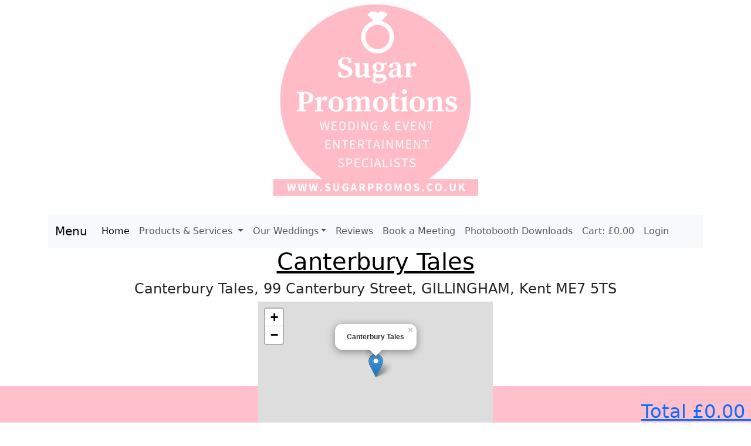

--- FILE ---
content_type: text/html; charset=UTF-8
request_url: https://www.sugarpromos.co.uk/venue.php?Venue=7034
body_size: 3909
content:
<!DOCTYPE html>
<html lang="en">
<head>
	<style>
	.footer {
	  position: fixed;
	  left: 0;
	  bottom: 0;
	  width: 100%;
	  background-color: pink;
	  color: gray;
	  text-align: right;
	}
	.blink_me {animation: blinker 1s linear infinite;}
	@keyframes blinker {50% {opacity: 0;}}
	#mapid { height: 180px; }
	</style>
	<meta charset="utf-8">
<meta name="viewport" content="width=device-width, initial-scale=1">
<link href="https://cdn.jsdelivr.net/npm/bootstrap@5.3.3/dist/css/bootstrap.min.css" rel="stylesheet" integrity="sha384-QWTKZyjpPEjISv5WaRU9OFeRpok6YctnYmDr5pNlyT2bRjXh0JMhjY6hW+ALEwIH" crossorigin="anonymous">
<link rel="stylesheet" href="https://cdn.jsdelivr.net/npm/bootstrap-icons@1.10.5/font/bootstrap-icons.css">
<script src="https://cdn.jsdelivr.net/npm/bootstrap@5.3.3/dist/js/bootstrap.bundle.min.js"></script>
<!--<script src="https://ajax.googleapis.com/ajax/libs/jquery/3.3.1/jquery.min.js"></script>-->
<!--<script src="https://cdn.jsdelivr.net/npm/@popperjs/core@2.11.8/dist/umd/popper.min.js" integrity="sha384-I7E8VVD/ismYTF4hNIPjVp/Zjvgyol6VFvRkX/vR+Vc4jQkC+hVqc2pM8ODewa9r" crossorigin="anonymous"></script>-->
	<link rel="stylesheet" href="https://unpkg.com/leaflet@1.7.1/dist/leaflet.css" />
	<script src="https://unpkg.com/leaflet@1.7.1/dist/leaflet.js"></script>
	<meta name="description" content="Kents leading Wedding & Party DJ, Dancefloor and Photobooth supplier.">
	<link rel="icon" type="image/x-icon" href="favicon.ico">
</head>

<body>
<div class="footer">
	<p style="margin: 0px;padding: 0px;"><b>&nbsp;</b></p>	<a href="https://www.sugarpromos.co.uk/basket.php"><h2 style="margin: 0px;padding: 0px;">Total &pound;0.00&nbsp;</h2></a>
	</div>
<div class="container">
	<style>
.rounded {
    border-radius:.25rem!important
}
</style>
<p align="center"><img src="https://www.sugarpromos.co.uk/sugarlogo350.png" align="center" class="img-responsive" width="350" height="350" alt="Wedding DJ in Kent"></p>
<!--
<div class="alert alert-info" role="alert">
<b>Corona Virus Update - 17th January 2022</b><br>Great News - Our showrrom will be re-opening on the 25th Jan 22!<br>If you have any further questions or concerns, please email us at sales@sugarpromos.co.uk
</div>
--><nav class="navbar navbar-expand-lg bg-body-tertiary">
  <div class="container-fluid">
	<a class="navbar-brand">Menu</a>
    <button class="navbar-toggler" type="button" data-bs-toggle="collapse" data-bs-target="#navbarSupportedContent" aria-controls="navbarSupportedContent" aria-expanded="false" aria-label="Toggle navigation">
      <span class="navbar-toggler-icon"></span>
    </button>
    <div class="collapse navbar-collapse" id="navbarSupportedContent">
      <ul class="navbar-nav mr-auto">
        <li class="nav-item">
          <a class="nav-link active" aria-current="page" href="https://www.sugarpromos.co.uk/index.php">Home</a>
        </li>
        <li class="nav-item dropdown">
          <a class="nav-link dropdown-toggle" role="button" data-bs-toggle="dropdown" aria-expanded="false">
            Products & Services
          </a>
          <ul class="dropdown-menu">
            <li><a class="dropdown-item" href="https://www.sugarpromos.co.uk/evepackages.php">Evening Packages</a></li>
            <li><a class="dropdown-item" href="https://www.sugarpromos.co.uk/shopdj.php#date">DJ Services</a></li>
            <li><a class="dropdown-item" href="https://www.sugarpromos.co.uk/shopbooth.php#date">Photobooths</a></li>
            <li><a class="dropdown-item" href="https://www.sugarpromos.co.uk/shopfloor.php#date">Dancefloors</a></li>
            <li><a class="dropdown-item" href="https://www.sugarpromos.co.uk/shopletters.php#date">Light up Letters</a></li>
            <li><a class="dropdown-item" href="https://www.sugarpromos.co.uk/shopdec.php#date">Special Effects</a></li>
            <li><a class="dropdown-item" href="https://www.sugarpromos.co.uk/shopfood.php#date">Sweets & Fun Foods</a></li>
          </ul>
        </li>


        <li class="nav-item dropdown">
          <a class="nav-link dropdown-toggle" role="button" data-bs-toggle="dropdown" aria-expanded="false">Our Weddings</a>
		  <ul class="dropdown-menu">
			<li><a class="dropdown-item" href="https://www.sugarpromos.co.uk/FarthingloeBarn1.php">Farthingloe Barn - Ruby & Thomas Coates</a></li>
			<li><a class="dropdown-item" href="https://www.sugarpromos.co.uk/HytheImperial1.php">Hythe Imperial - Venus & Connor Devine</a></li>
          </ul>
        </li>






        <li class="nav-item">
          <a class="nav-link" href="https://www.sugarpromos.co.uk/reviews.php">Reviews</a>
        </li>
        <li class="nav-item">
          <a class="nav-link" href="https://www.sugarpromos.co.uk/showroom.php">Book a Meeting</a>
        </li>
        <li class="nav-item">
          <a class="nav-link" href="https://fotoshare.co/u/SugarPromos" taget="_blank">Photobooth Downloads</a>
        </li>
        <li class="nav-item">
			<a class="nav-link" href="https://www.sugarpromos.co.uk/basket.php">Cart:&nbsp;&pound;0.00			</a>
        </li>
        <li class="nav-item">
          <a class="nav-link" href="https://www.sugarpromos.co.uk/dashboard">Login</a>
        </li>
		</ul>
    </div>
  </div>
</nav>


<!--
			<li class="nav-item dropdown">
				<a class="nav-link dropdown-toggle" href="#" id="navbarDropdown" role="button" data-toggle="dropdown" aria-haspopup="true" aria-expanded="false">Venues</a>
				<div class="dropdown-menu" aria-labelledby="navbarDropdown">
					<a class="dropdown-item" href="https://www.sugarpromos.co.uk/venue.php?County=Essex"><font color="white">Essex</font></a><br>
					<a class="dropdown-item" href="https://www.sugarpromos.co.uk/venue.php?County=Kent"><font color="white">Kent</font></a><br>
					<a class="dropdown-item" href="https://www.sugarpromos.co.uk/venue.php?County=Surrey"><font color="white">Surrey</font></a><br>
					<a class="dropdown-item" href="https://www.sugarpromos.co.uk/venue.php?County=East%20Sussex"><font color="white">East Sussex</font></a><br>
				</div>
			</li>
		</ul>

	</div>
</nav> 
--><h1 id="top" style="color:black;text-align:center;"><u>Canterbury Tales</u></h1><h4 align="center">Canterbury Tales, 99 Canterbury Street, GILLINGHAM, Kent ME7 5TS</h4>		<title>Sugar Promotions at Canterbury Tales</title>
		<div align="center">
		<div id = "map" style = "align:center; width: 400px; height: 258px"></div>
		<script>
			// Creating map options
			var mapOptions = {
			center: [51.3845432703961, 0.544290316352782],
			zoom: 15
			}
			// Creating a map object
			var map = new L.map('map', mapOptions);
			// Creating a Layer object
			var layer = new L.TileLayer('https://{s}.tile.openstreetmap.org/{z}/{x}/{y}.png');
			// Adding layer to the map
			map.addLayer(layer);
			L.marker([51.3845432703961, 0.544290316352782]).addTo(map).bindPopup("<b>Canterbury Tales</b>").openPopup();
		</script>
		</div>
		<h5><em>Wedding DJ at Canterbury Tales</em></h5><h5><em>Wedding DJ in Canterbury Tales</em></h5><h5><em>Dancefloor Supplier at Canterbury Tales</em></h5><h5><em>Dancefloor Supplier in Canterbury Tales</em></h5><h5><em>Photobooth Supplier at Canterbury Tales</em></h5><h5><em>Photobooth Supplier in Canterbury Tales</em></h5><h5><em>Photo booth Supplier at Canterbury Tales</em></h5><h5><em>Photo booth Supplier in Canterbury Tales</em></h5><h5><em>Magic Mirror Supplier at Canterbury Tales</em></h5><h5><em>Magic Mirror Supplier in Canterbury Tales</em></h5>
	<div class="jumbotron" style="background-color:pink;">
		<div style="margin:auto;position:relative;width:90%;border-radius: 15px;-moz-border-radius: 15px;" align="justify" class="mt-4 p-1 bg-info-subtle text-grayrounded">
<tr><td style = "font-family:georgia,garamond,serif;font-size:32px;text-align:center;"><b>Customer Feedback</b></td></tr>
<br><p style="font-family:georgia,garamond,serif;font-size:14px;text-align:justify;">Hi Jo, We just wanted to say we had a wonderful day and you both made it so special for us. The music was perfect during the day as well the disco in the evening. The lights around the room looked lovely too! Everyone has had such great things to say about you and Andy and the Mr and Mrs game was such a great idea! Thank you so much xx (mr and Mrs Keymer)</p><br><p style="font-family:georgia,garamond,serif;font-size:14px;text-align:justify;">We just wanted to say a massive thank you for being such an amazing DJ at our Wedding in August. Your communications pre Wedding were superb, making us feel at absolute ease you had everything under control. On the day your set up was faultless and you are both genuinely such nice people it was a pleasure to have you at our day. Thank you for overseeing the cake cutting, Mr and Mrs quiz and the newlywed pinata... we had a blast! The dancefloor was busy right up until the very last song, what more could we want! Highly recommend you guys, thanks again, Mr and Mrs Gardner xx</p><br><p style="font-family:georgia,garamond,serif;font-size:14px;text-align:justify;">Catherine - Thank you so much, I was blown away by it, you made our Wedding extra special xx</p><br><p style="font-family:georgia,garamond,serif;font-size:14px;text-align:justify;">Andy was fab! Our wedding ran over and he patiently waited with no fuss, and set up really quickly, and had the Disco starting almost felt like instantly from memory! Song choices were all played, and everyone had a fantastic night! Would defo recommended, THANKS ANDY!
</p><br><p style="font-family:georgia,garamond,serif;font-size:14px;text-align:justify;">Thank you, thank you, thank you for making my parents Wedding Anniversary such a wonderful night, you catered the music from the toddlers up to the golden oldies to perfection. I'm still getting calls now to say what a wonderful night and the DJ was fantastic.. will certainly be referring you. (Mr and Mrs Ager)</p><br><p style="font-family:georgia,garamond,serif;font-size:14px;text-align:justify;">My new husband and I had a fantastic time at our Wedding reception, We thought that all the music played was spot on. All our guests had a wonderful evening and have had only good things to say about the music and the DJ. Thank you
</p></div>	</div>
	<!--<h3 align="center"><a href="https://directory.the-wedding-industry-awards.co.uk/united-kingdom/herne-bay/wedding-dj/sugar-promotions"><img src="https://www.sugarpromos.co.uk/weddingawards_badges_in_3a.jpg" alt=""></a></h3>-->
<h3 align="center">Contact Details</h3>
<h5 align="center"><b>Tel:</b> 01227 374383</br><b>Email:</b> sales@sugarpromos.co.uk</br><b>Address:</b> Sugar Promotions, Unit 1 Nursery Industrial Estate, Sea Street, Herne Bay, Kent CT6 8LB</h5>
<h5 align="center"><a href="https://www.sugarpromos.co.uk/pdf/pat.pdf" >Our P.A.T Safety Certificate for our DJ Equipment</a><br>
<a href="https://www.sugarpromos.co.uk/pdf/pat-booth.pdf" >Our P.A.T Safety Certificate for our Photo Booth Equipment</a><br>
<a href="https://www.sugarpromos.co.uk/pdf/pat-letters.pdf" >Our P.A.T Safety Certificate for our Light up Letters</a><br>
<a href="https://www.sugarpromos.co.uk/pdf/pli.pdf" >Our Public Liability Insurance Certificate</a></h5>
<p align="center">Website written & designed by Andy Gooding of Sugar Promotions. Copyright 2026</p>	<h1>&nbsp;</h1>
</div>
</body>
</html>